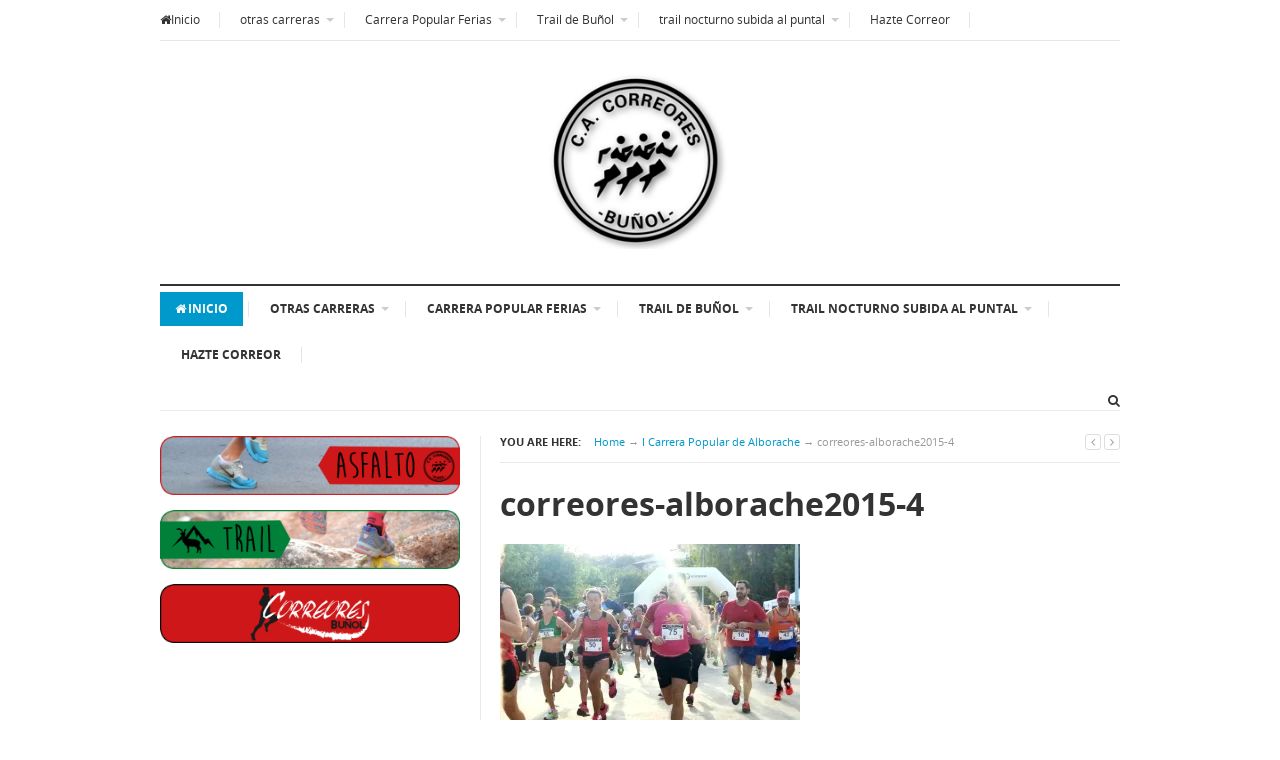

--- FILE ---
content_type: text/html; charset=UTF-8
request_url: https://correores.com/i-carrera-popular-de-alborache/correores-alborache2015-4/
body_size: 14820
content:
<!DOCTYPE html>
<html class="no-js" lang="es">
<head>
<meta charset="UTF-8">
<meta name="viewport" content="width=device-width, initial-scale=1">
<link rel="profile" href="http://gmpg.org/xfn/11">
<link rel="pingback" href="https://correores.com/xmlrpc.php">

<meta name='robots' content='index, follow, max-image-preview:large, max-snippet:-1, max-video-preview:-1' />

	<!-- This site is optimized with the Yoast SEO plugin v26.7 - https://yoast.com/wordpress/plugins/seo/ -->
	<title>correores-alborache2015-4 - C.A. Correores de Buñol</title>
	<link rel="canonical" href="https://correores.com/i-carrera-popular-de-alborache/correores-alborache2015-4/" />
	<meta property="og:locale" content="es_ES" />
	<meta property="og:type" content="article" />
	<meta property="og:title" content="correores-alborache2015-4 - C.A. Correores de Buñol" />
	<meta property="og:url" content="https://correores.com/i-carrera-popular-de-alborache/correores-alborache2015-4/" />
	<meta property="og:site_name" content="C.A. Correores de Buñol" />
	<meta property="og:image" content="https://correores.com/i-carrera-popular-de-alborache/correores-alborache2015-4" />
	<meta property="og:image:width" content="800" />
	<meta property="og:image:height" content="650" />
	<meta property="og:image:type" content="image/jpeg" />
	<meta name="twitter:card" content="summary_large_image" />
	<script type="application/ld+json" class="yoast-schema-graph">{"@context":"https://schema.org","@graph":[{"@type":"WebPage","@id":"https://correores.com/i-carrera-popular-de-alborache/correores-alborache2015-4/","url":"https://correores.com/i-carrera-popular-de-alborache/correores-alborache2015-4/","name":"correores-alborache2015-4 - C.A. Correores de Buñol","isPartOf":{"@id":"http://correores.com/#website"},"primaryImageOfPage":{"@id":"https://correores.com/i-carrera-popular-de-alborache/correores-alborache2015-4/#primaryimage"},"image":{"@id":"https://correores.com/i-carrera-popular-de-alborache/correores-alborache2015-4/#primaryimage"},"thumbnailUrl":"https://i0.wp.com/correores.com/wp-content/uploads/2015/07/correores-alborache2015-4.jpg?fit=800%2C650&ssl=1","datePublished":"2015-07-22T08:01:18+00:00","breadcrumb":{"@id":"https://correores.com/i-carrera-popular-de-alborache/correores-alborache2015-4/#breadcrumb"},"inLanguage":"es","potentialAction":[{"@type":"ReadAction","target":["https://correores.com/i-carrera-popular-de-alborache/correores-alborache2015-4/"]}]},{"@type":"ImageObject","inLanguage":"es","@id":"https://correores.com/i-carrera-popular-de-alborache/correores-alborache2015-4/#primaryimage","url":"https://i0.wp.com/correores.com/wp-content/uploads/2015/07/correores-alborache2015-4.jpg?fit=800%2C650&ssl=1","contentUrl":"https://i0.wp.com/correores.com/wp-content/uploads/2015/07/correores-alborache2015-4.jpg?fit=800%2C650&ssl=1"},{"@type":"BreadcrumbList","@id":"https://correores.com/i-carrera-popular-de-alborache/correores-alborache2015-4/#breadcrumb","itemListElement":[{"@type":"ListItem","position":1,"name":"Portada","item":"https://correores.com/"},{"@type":"ListItem","position":2,"name":"I Carrera Popular de Alborache","item":"http://correores.com/i-carrera-popular-de-alborache/"},{"@type":"ListItem","position":3,"name":"correores-alborache2015-4"}]},{"@type":"WebSite","@id":"http://correores.com/#website","url":"http://correores.com/","name":"C.A. Correores de Buñol","description":"Club de running de Buñol (Valencia)","publisher":{"@id":"http://correores.com/#organization"},"potentialAction":[{"@type":"SearchAction","target":{"@type":"EntryPoint","urlTemplate":"http://correores.com/?s={search_term_string}"},"query-input":{"@type":"PropertyValueSpecification","valueRequired":true,"valueName":"search_term_string"}}],"inLanguage":"es"},{"@type":"Organization","@id":"http://correores.com/#organization","name":"C.A. Correores de Buñol","url":"http://correores.com/","logo":{"@type":"ImageObject","inLanguage":"es","@id":"http://correores.com/#/schema/logo/image/","url":"https://i0.wp.com/correores.com/wp-content/uploads/2015/07/cropped-logo.png?fit=290%2C290&ssl=1","contentUrl":"https://i0.wp.com/correores.com/wp-content/uploads/2015/07/cropped-logo.png?fit=290%2C290&ssl=1","width":290,"height":290,"caption":"C.A. Correores de Buñol"},"image":{"@id":"http://correores.com/#/schema/logo/image/"}}]}</script>
	<!-- / Yoast SEO plugin. -->


<link rel='dns-prefetch' href='//stats.wp.com' />
<link rel='dns-prefetch' href='//v0.wordpress.com' />
<link rel='preconnect' href='//i0.wp.com' />
<link rel='preconnect' href='//c0.wp.com' />
<link rel="alternate" type="application/rss+xml" title="C.A. Correores de Buñol &raquo; Feed" href="https://correores.com/feed/" />
<link rel="alternate" type="application/rss+xml" title="C.A. Correores de Buñol &raquo; Feed de los comentarios" href="https://correores.com/comments/feed/" />
<link rel="alternate" type="application/rss+xml" title="C.A. Correores de Buñol &raquo; Comentario correores-alborache2015-4 del feed" href="https://correores.com/i-carrera-popular-de-alborache/correores-alborache2015-4/feed/" />
<link rel="alternate" title="oEmbed (JSON)" type="application/json+oembed" href="https://correores.com/wp-json/oembed/1.0/embed?url=https%3A%2F%2Fcorreores.com%2Fi-carrera-popular-de-alborache%2Fcorreores-alborache2015-4%2F" />
<link rel="alternate" title="oEmbed (XML)" type="text/xml+oembed" href="https://correores.com/wp-json/oembed/1.0/embed?url=https%3A%2F%2Fcorreores.com%2Fi-carrera-popular-de-alborache%2Fcorreores-alborache2015-4%2F&#038;format=xml" />
<link href="https://correores.com/wp-content/uploads/2016/04/favicon.jpg" rel="icon">
<link rel="apple-touch-icon-precomposed" href="https://correores.com/wp-content/uploads/2016/04/mobile-icon.jpg">
<style id='wp-img-auto-sizes-contain-inline-css' type='text/css'>
img:is([sizes=auto i],[sizes^="auto," i]){contain-intrinsic-size:3000px 1500px}
/*# sourceURL=wp-img-auto-sizes-contain-inline-css */
</style>
<style id='wp-emoji-styles-inline-css' type='text/css'>

	img.wp-smiley, img.emoji {
		display: inline !important;
		border: none !important;
		box-shadow: none !important;
		height: 1em !important;
		width: 1em !important;
		margin: 0 0.07em !important;
		vertical-align: -0.1em !important;
		background: none !important;
		padding: 0 !important;
	}
/*# sourceURL=wp-emoji-styles-inline-css */
</style>
<style id='wp-block-library-inline-css' type='text/css'>
:root{--wp-block-synced-color:#7a00df;--wp-block-synced-color--rgb:122,0,223;--wp-bound-block-color:var(--wp-block-synced-color);--wp-editor-canvas-background:#ddd;--wp-admin-theme-color:#007cba;--wp-admin-theme-color--rgb:0,124,186;--wp-admin-theme-color-darker-10:#006ba1;--wp-admin-theme-color-darker-10--rgb:0,107,160.5;--wp-admin-theme-color-darker-20:#005a87;--wp-admin-theme-color-darker-20--rgb:0,90,135;--wp-admin-border-width-focus:2px}@media (min-resolution:192dpi){:root{--wp-admin-border-width-focus:1.5px}}.wp-element-button{cursor:pointer}:root .has-very-light-gray-background-color{background-color:#eee}:root .has-very-dark-gray-background-color{background-color:#313131}:root .has-very-light-gray-color{color:#eee}:root .has-very-dark-gray-color{color:#313131}:root .has-vivid-green-cyan-to-vivid-cyan-blue-gradient-background{background:linear-gradient(135deg,#00d084,#0693e3)}:root .has-purple-crush-gradient-background{background:linear-gradient(135deg,#34e2e4,#4721fb 50%,#ab1dfe)}:root .has-hazy-dawn-gradient-background{background:linear-gradient(135deg,#faaca8,#dad0ec)}:root .has-subdued-olive-gradient-background{background:linear-gradient(135deg,#fafae1,#67a671)}:root .has-atomic-cream-gradient-background{background:linear-gradient(135deg,#fdd79a,#004a59)}:root .has-nightshade-gradient-background{background:linear-gradient(135deg,#330968,#31cdcf)}:root .has-midnight-gradient-background{background:linear-gradient(135deg,#020381,#2874fc)}:root{--wp--preset--font-size--normal:16px;--wp--preset--font-size--huge:42px}.has-regular-font-size{font-size:1em}.has-larger-font-size{font-size:2.625em}.has-normal-font-size{font-size:var(--wp--preset--font-size--normal)}.has-huge-font-size{font-size:var(--wp--preset--font-size--huge)}.has-text-align-center{text-align:center}.has-text-align-left{text-align:left}.has-text-align-right{text-align:right}.has-fit-text{white-space:nowrap!important}#end-resizable-editor-section{display:none}.aligncenter{clear:both}.items-justified-left{justify-content:flex-start}.items-justified-center{justify-content:center}.items-justified-right{justify-content:flex-end}.items-justified-space-between{justify-content:space-between}.screen-reader-text{border:0;clip-path:inset(50%);height:1px;margin:-1px;overflow:hidden;padding:0;position:absolute;width:1px;word-wrap:normal!important}.screen-reader-text:focus{background-color:#ddd;clip-path:none;color:#444;display:block;font-size:1em;height:auto;left:5px;line-height:normal;padding:15px 23px 14px;text-decoration:none;top:5px;width:auto;z-index:100000}html :where(.has-border-color){border-style:solid}html :where([style*=border-top-color]){border-top-style:solid}html :where([style*=border-right-color]){border-right-style:solid}html :where([style*=border-bottom-color]){border-bottom-style:solid}html :where([style*=border-left-color]){border-left-style:solid}html :where([style*=border-width]){border-style:solid}html :where([style*=border-top-width]){border-top-style:solid}html :where([style*=border-right-width]){border-right-style:solid}html :where([style*=border-bottom-width]){border-bottom-style:solid}html :where([style*=border-left-width]){border-left-style:solid}html :where(img[class*=wp-image-]){height:auto;max-width:100%}:where(figure){margin:0 0 1em}html :where(.is-position-sticky){--wp-admin--admin-bar--position-offset:var(--wp-admin--admin-bar--height,0px)}@media screen and (max-width:600px){html :where(.is-position-sticky){--wp-admin--admin-bar--position-offset:0px}}

/*# sourceURL=wp-block-library-inline-css */
</style><style id='global-styles-inline-css' type='text/css'>
:root{--wp--preset--aspect-ratio--square: 1;--wp--preset--aspect-ratio--4-3: 4/3;--wp--preset--aspect-ratio--3-4: 3/4;--wp--preset--aspect-ratio--3-2: 3/2;--wp--preset--aspect-ratio--2-3: 2/3;--wp--preset--aspect-ratio--16-9: 16/9;--wp--preset--aspect-ratio--9-16: 9/16;--wp--preset--color--black: #000000;--wp--preset--color--cyan-bluish-gray: #abb8c3;--wp--preset--color--white: #ffffff;--wp--preset--color--pale-pink: #f78da7;--wp--preset--color--vivid-red: #cf2e2e;--wp--preset--color--luminous-vivid-orange: #ff6900;--wp--preset--color--luminous-vivid-amber: #fcb900;--wp--preset--color--light-green-cyan: #7bdcb5;--wp--preset--color--vivid-green-cyan: #00d084;--wp--preset--color--pale-cyan-blue: #8ed1fc;--wp--preset--color--vivid-cyan-blue: #0693e3;--wp--preset--color--vivid-purple: #9b51e0;--wp--preset--gradient--vivid-cyan-blue-to-vivid-purple: linear-gradient(135deg,rgb(6,147,227) 0%,rgb(155,81,224) 100%);--wp--preset--gradient--light-green-cyan-to-vivid-green-cyan: linear-gradient(135deg,rgb(122,220,180) 0%,rgb(0,208,130) 100%);--wp--preset--gradient--luminous-vivid-amber-to-luminous-vivid-orange: linear-gradient(135deg,rgb(252,185,0) 0%,rgb(255,105,0) 100%);--wp--preset--gradient--luminous-vivid-orange-to-vivid-red: linear-gradient(135deg,rgb(255,105,0) 0%,rgb(207,46,46) 100%);--wp--preset--gradient--very-light-gray-to-cyan-bluish-gray: linear-gradient(135deg,rgb(238,238,238) 0%,rgb(169,184,195) 100%);--wp--preset--gradient--cool-to-warm-spectrum: linear-gradient(135deg,rgb(74,234,220) 0%,rgb(151,120,209) 20%,rgb(207,42,186) 40%,rgb(238,44,130) 60%,rgb(251,105,98) 80%,rgb(254,248,76) 100%);--wp--preset--gradient--blush-light-purple: linear-gradient(135deg,rgb(255,206,236) 0%,rgb(152,150,240) 100%);--wp--preset--gradient--blush-bordeaux: linear-gradient(135deg,rgb(254,205,165) 0%,rgb(254,45,45) 50%,rgb(107,0,62) 100%);--wp--preset--gradient--luminous-dusk: linear-gradient(135deg,rgb(255,203,112) 0%,rgb(199,81,192) 50%,rgb(65,88,208) 100%);--wp--preset--gradient--pale-ocean: linear-gradient(135deg,rgb(255,245,203) 0%,rgb(182,227,212) 50%,rgb(51,167,181) 100%);--wp--preset--gradient--electric-grass: linear-gradient(135deg,rgb(202,248,128) 0%,rgb(113,206,126) 100%);--wp--preset--gradient--midnight: linear-gradient(135deg,rgb(2,3,129) 0%,rgb(40,116,252) 100%);--wp--preset--font-size--small: 13px;--wp--preset--font-size--medium: 20px;--wp--preset--font-size--large: 36px;--wp--preset--font-size--x-large: 42px;--wp--preset--spacing--20: 0.44rem;--wp--preset--spacing--30: 0.67rem;--wp--preset--spacing--40: 1rem;--wp--preset--spacing--50: 1.5rem;--wp--preset--spacing--60: 2.25rem;--wp--preset--spacing--70: 3.38rem;--wp--preset--spacing--80: 5.06rem;--wp--preset--shadow--natural: 6px 6px 9px rgba(0, 0, 0, 0.2);--wp--preset--shadow--deep: 12px 12px 50px rgba(0, 0, 0, 0.4);--wp--preset--shadow--sharp: 6px 6px 0px rgba(0, 0, 0, 0.2);--wp--preset--shadow--outlined: 6px 6px 0px -3px rgb(255, 255, 255), 6px 6px rgb(0, 0, 0);--wp--preset--shadow--crisp: 6px 6px 0px rgb(0, 0, 0);}:where(.is-layout-flex){gap: 0.5em;}:where(.is-layout-grid){gap: 0.5em;}body .is-layout-flex{display: flex;}.is-layout-flex{flex-wrap: wrap;align-items: center;}.is-layout-flex > :is(*, div){margin: 0;}body .is-layout-grid{display: grid;}.is-layout-grid > :is(*, div){margin: 0;}:where(.wp-block-columns.is-layout-flex){gap: 2em;}:where(.wp-block-columns.is-layout-grid){gap: 2em;}:where(.wp-block-post-template.is-layout-flex){gap: 1.25em;}:where(.wp-block-post-template.is-layout-grid){gap: 1.25em;}.has-black-color{color: var(--wp--preset--color--black) !important;}.has-cyan-bluish-gray-color{color: var(--wp--preset--color--cyan-bluish-gray) !important;}.has-white-color{color: var(--wp--preset--color--white) !important;}.has-pale-pink-color{color: var(--wp--preset--color--pale-pink) !important;}.has-vivid-red-color{color: var(--wp--preset--color--vivid-red) !important;}.has-luminous-vivid-orange-color{color: var(--wp--preset--color--luminous-vivid-orange) !important;}.has-luminous-vivid-amber-color{color: var(--wp--preset--color--luminous-vivid-amber) !important;}.has-light-green-cyan-color{color: var(--wp--preset--color--light-green-cyan) !important;}.has-vivid-green-cyan-color{color: var(--wp--preset--color--vivid-green-cyan) !important;}.has-pale-cyan-blue-color{color: var(--wp--preset--color--pale-cyan-blue) !important;}.has-vivid-cyan-blue-color{color: var(--wp--preset--color--vivid-cyan-blue) !important;}.has-vivid-purple-color{color: var(--wp--preset--color--vivid-purple) !important;}.has-black-background-color{background-color: var(--wp--preset--color--black) !important;}.has-cyan-bluish-gray-background-color{background-color: var(--wp--preset--color--cyan-bluish-gray) !important;}.has-white-background-color{background-color: var(--wp--preset--color--white) !important;}.has-pale-pink-background-color{background-color: var(--wp--preset--color--pale-pink) !important;}.has-vivid-red-background-color{background-color: var(--wp--preset--color--vivid-red) !important;}.has-luminous-vivid-orange-background-color{background-color: var(--wp--preset--color--luminous-vivid-orange) !important;}.has-luminous-vivid-amber-background-color{background-color: var(--wp--preset--color--luminous-vivid-amber) !important;}.has-light-green-cyan-background-color{background-color: var(--wp--preset--color--light-green-cyan) !important;}.has-vivid-green-cyan-background-color{background-color: var(--wp--preset--color--vivid-green-cyan) !important;}.has-pale-cyan-blue-background-color{background-color: var(--wp--preset--color--pale-cyan-blue) !important;}.has-vivid-cyan-blue-background-color{background-color: var(--wp--preset--color--vivid-cyan-blue) !important;}.has-vivid-purple-background-color{background-color: var(--wp--preset--color--vivid-purple) !important;}.has-black-border-color{border-color: var(--wp--preset--color--black) !important;}.has-cyan-bluish-gray-border-color{border-color: var(--wp--preset--color--cyan-bluish-gray) !important;}.has-white-border-color{border-color: var(--wp--preset--color--white) !important;}.has-pale-pink-border-color{border-color: var(--wp--preset--color--pale-pink) !important;}.has-vivid-red-border-color{border-color: var(--wp--preset--color--vivid-red) !important;}.has-luminous-vivid-orange-border-color{border-color: var(--wp--preset--color--luminous-vivid-orange) !important;}.has-luminous-vivid-amber-border-color{border-color: var(--wp--preset--color--luminous-vivid-amber) !important;}.has-light-green-cyan-border-color{border-color: var(--wp--preset--color--light-green-cyan) !important;}.has-vivid-green-cyan-border-color{border-color: var(--wp--preset--color--vivid-green-cyan) !important;}.has-pale-cyan-blue-border-color{border-color: var(--wp--preset--color--pale-cyan-blue) !important;}.has-vivid-cyan-blue-border-color{border-color: var(--wp--preset--color--vivid-cyan-blue) !important;}.has-vivid-purple-border-color{border-color: var(--wp--preset--color--vivid-purple) !important;}.has-vivid-cyan-blue-to-vivid-purple-gradient-background{background: var(--wp--preset--gradient--vivid-cyan-blue-to-vivid-purple) !important;}.has-light-green-cyan-to-vivid-green-cyan-gradient-background{background: var(--wp--preset--gradient--light-green-cyan-to-vivid-green-cyan) !important;}.has-luminous-vivid-amber-to-luminous-vivid-orange-gradient-background{background: var(--wp--preset--gradient--luminous-vivid-amber-to-luminous-vivid-orange) !important;}.has-luminous-vivid-orange-to-vivid-red-gradient-background{background: var(--wp--preset--gradient--luminous-vivid-orange-to-vivid-red) !important;}.has-very-light-gray-to-cyan-bluish-gray-gradient-background{background: var(--wp--preset--gradient--very-light-gray-to-cyan-bluish-gray) !important;}.has-cool-to-warm-spectrum-gradient-background{background: var(--wp--preset--gradient--cool-to-warm-spectrum) !important;}.has-blush-light-purple-gradient-background{background: var(--wp--preset--gradient--blush-light-purple) !important;}.has-blush-bordeaux-gradient-background{background: var(--wp--preset--gradient--blush-bordeaux) !important;}.has-luminous-dusk-gradient-background{background: var(--wp--preset--gradient--luminous-dusk) !important;}.has-pale-ocean-gradient-background{background: var(--wp--preset--gradient--pale-ocean) !important;}.has-electric-grass-gradient-background{background: var(--wp--preset--gradient--electric-grass) !important;}.has-midnight-gradient-background{background: var(--wp--preset--gradient--midnight) !important;}.has-small-font-size{font-size: var(--wp--preset--font-size--small) !important;}.has-medium-font-size{font-size: var(--wp--preset--font-size--medium) !important;}.has-large-font-size{font-size: var(--wp--preset--font-size--large) !important;}.has-x-large-font-size{font-size: var(--wp--preset--font-size--x-large) !important;}
/*# sourceURL=global-styles-inline-css */
</style>

<style id='classic-theme-styles-inline-css' type='text/css'>
/*! This file is auto-generated */
.wp-block-button__link{color:#fff;background-color:#32373c;border-radius:9999px;box-shadow:none;text-decoration:none;padding:calc(.667em + 2px) calc(1.333em + 2px);font-size:1.125em}.wp-block-file__button{background:#32373c;color:#fff;text-decoration:none}
/*# sourceURL=/wp-includes/css/classic-themes.min.css */
</style>
<link rel='stylesheet' id='junkie-shortcodes-css' href='https://correores.com/wp-content/plugins/theme-junkie-shortcodes/assets/css/junkie-shortcodes.css?ver=6.9' type='text/css' media='all' />
<link rel='stylesheet' id='supernews-style-css' href='https://correores.com/wp-content/themes/supernews/style.min.css?ver=6.9' type='text/css' media='all' />
<link rel='stylesheet' id='supernews-responsive-css' href='https://correores.com/wp-content/themes/supernews/assets/css/responsive.css?ver=6.9' type='text/css' media='all' />
<link rel='stylesheet' id='supernews-colors-css' href='https://correores.com/wp-content/themes/supernews/assets/css/colors/default.css?ver=6.9' type='text/css' media='all' />
<script type="text/javascript" src="https://c0.wp.com/c/6.9/wp-includes/js/jquery/jquery.min.js" id="jquery-core-js"></script>
<script type="text/javascript" src="https://c0.wp.com/c/6.9/wp-includes/js/jquery/jquery-migrate.min.js" id="jquery-migrate-js"></script>
<link rel="https://api.w.org/" href="https://correores.com/wp-json/" /><link rel="alternate" title="JSON" type="application/json" href="https://correores.com/wp-json/wp/v2/media/321" /><link rel="EditURI" type="application/rsd+xml" title="RSD" href="https://correores.com/xmlrpc.php?rsd" />
<meta name="generator" content="WordPress 6.9" />
<link rel='shortlink' href='https://wp.me/a6rgUP-5b' />
	<style>img#wpstats{display:none}</style>
		
        <script type="text/javascript">
            var jQueryMigrateHelperHasSentDowngrade = false;

			window.onerror = function( msg, url, line, col, error ) {
				// Break out early, do not processing if a downgrade reqeust was already sent.
				if ( jQueryMigrateHelperHasSentDowngrade ) {
					return true;
                }

				var xhr = new XMLHttpRequest();
				var nonce = '6f0b11d65a';
				var jQueryFunctions = [
					'andSelf',
					'browser',
					'live',
					'boxModel',
					'support.boxModel',
					'size',
					'swap',
					'clean',
					'sub',
                ];
				var match_pattern = /\)\.(.+?) is not a function/;
                var erroredFunction = msg.match( match_pattern );

                // If there was no matching functions, do not try to downgrade.
                if ( null === erroredFunction || typeof erroredFunction !== 'object' || typeof erroredFunction[1] === "undefined" || -1 === jQueryFunctions.indexOf( erroredFunction[1] ) ) {
                    return true;
                }

                // Set that we've now attempted a downgrade request.
                jQueryMigrateHelperHasSentDowngrade = true;

				xhr.open( 'POST', 'https://correores.com/wp-admin/admin-ajax.php' );
				xhr.setRequestHeader( 'Content-Type', 'application/x-www-form-urlencoded' );
				xhr.onload = function () {
					var response,
                        reload = false;

					if ( 200 === xhr.status ) {
                        try {
                        	response = JSON.parse( xhr.response );

                        	reload = response.data.reload;
                        } catch ( e ) {
                        	reload = false;
                        }
                    }

					// Automatically reload the page if a deprecation caused an automatic downgrade, ensure visitors get the best possible experience.
					if ( reload ) {
						location.reload();
                    }
				};

				xhr.send( encodeURI( 'action=jquery-migrate-downgrade-version&_wpnonce=' + nonce ) );

				// Suppress error alerts in older browsers
				return true;
			}
        </script>

		<!--[if lte IE 9]>
<script src="https://correores.com/wp-content/themes/supernews/assets/js/html5shiv.js"></script>
<![endif]-->
<link rel="icon" href="https://i0.wp.com/correores.com/wp-content/uploads/2015/07/cropped-logo-correores-e1439938326483.jpg?fit=32%2C32&#038;ssl=1" sizes="32x32" />
<link rel="icon" href="https://i0.wp.com/correores.com/wp-content/uploads/2015/07/cropped-logo-correores-e1439938326483.jpg?fit=192%2C192&#038;ssl=1" sizes="192x192" />
<link rel="apple-touch-icon" href="https://i0.wp.com/correores.com/wp-content/uploads/2015/07/cropped-logo-correores-e1439938326483.jpg?fit=180%2C180&#038;ssl=1" />
<meta name="msapplication-TileImage" content="https://i0.wp.com/correores.com/wp-content/uploads/2015/07/cropped-logo-correores-e1439938326483.jpg?fit=270%2C270&#038;ssl=1" />
</head>

<body class="attachment wp-singular attachment-template-default single single-attachment postid-321 attachmentid-321 attachment-jpeg wp-custom-logo wp-theme-supernews layout-narrow layout-narrow-2" itemscope="itemscope" itemtype="http://schema.org/WebPage">

<div id="page" class="hfeed site">

	<header id="masthead" class="site-header container clearfix" role="banner" itemscope="itemscope" itemtype="http://schema.org/WPHeader">
		
		
	<div id="primary-bar" class="clearfix">
				
		<a id="primary-mobile-menu" href="#"><i class="fa fa-bars"></i> Primary Menu</a>

		<nav id="primary-nav" role="navigation" itemscope="itemscope" itemtype="http://schema.org/SiteNavigationElement">

			<ul id="primary-menu" class="sf-menu"><li  id="menu-item-112" class="menu-item menu-item-type-custom menu-item-object-custom menu-item-home menu-item-112 home_item current_item"><a href="https://correores.com/"><i class="fa fa-home"></i>Inicio</a></li>
<li  id="menu-item-8935" class="menu-item menu-item-type-post_type menu-item-object-page menu-item-has-children menu-item-8935"><a href="https://correores.com/otras-carreras/">otras carreras</a>
<ul class="sub-menu">
	<li  id="menu-item-9088" class="menu-item menu-item-type-post_type menu-item-object-page menu-item-9088"><a href="https://correores.com/ii-quedada-nocturna-montana-de-bunol/">II Quedada Nocturna Montaña de Buñol</a></li>
	<li  id="menu-item-336" class="menu-item menu-item-type-post_type menu-item-object-page menu-item-has-children menu-item-336"><a href="https://correores.com/5k-solidaria/">5K Solidaria 2015-2017</a>
	<ol>
		<li  id="menu-item-4830" class="menu-item menu-item-type-post_type menu-item-object-page menu-item-4830"><a href="https://correores.com/5k-solidaria/iv-5k-solidaria-2017/">IV 5K Solidaria 2017</a></li>
		<li  id="menu-item-3655" class="menu-item menu-item-type-post_type menu-item-object-page menu-item-3655"><a href="https://correores.com/5k-solidaria/iii-5k-solidaria/">III 5K Solidaria 2016</a></li>
		<li  id="menu-item-113" class="menu-item menu-item-type-post_type menu-item-object-page menu-item-113"><a href="https://correores.com/5k-solidaria/solidaria/">II 5K Solidaria 2015</a></li>
		<li  id="menu-item-4044" class="menu-item menu-item-type-post_type menu-item-object-page menu-item-4044"><a href="https://correores.com/5k-solidaria/iii-5k-solidaria/video-galerias-fotograficas/">Vídeo y galerías fotográficas</a></li>

	</ol>
</li>
	<li  id="menu-item-3635" class="menu-item menu-item-type-post_type menu-item-object-page menu-item-has-children menu-item-3635"><a href="https://correores.com/carrera-popular-raquel-lavilla-villar/">Carrera Raquel Lavilla Villar</a>
	<ol>
		<li  id="menu-item-6604" class="menu-item menu-item-type-post_type menu-item-object-page menu-item-6604"><a href="https://correores.com/iv-carrera-raquel-lavilla-villar-vi-solidaria-2019/">IV Carrera Raquel Lavilla Villar VI Solidaria 2019</a></li>
		<li  id="menu-item-6080" class="menu-item menu-item-type-post_type menu-item-object-page menu-item-6080"><a href="https://correores.com/iii-carrera-raquel-lavilla-villar-v-solidaria-2018/">III Carrera Raquel Lavilla Villar V Solidaria 2018</a></li>
		<li  id="menu-item-5223" class="menu-item menu-item-type-post_type menu-item-object-page menu-item-5223"><a href="https://correores.com/ii-carrera-raquel-lavilla-villar/">II Carrera Raquel Lavilla Villar 2017</a></li>
		<li  id="menu-item-4429" class="menu-item menu-item-type-post_type menu-item-object-page menu-item-4429"><a href="https://correores.com/carrera-popular-raquel-lavilla-villar/i-carrera-raquel-lavilla-villar-2016/">I Carrera Raquel Lavilla Villar 2016</a></li>

	</ol>
</li>

</ul>
</li>
<li  id="menu-item-3636" class="menu-item menu-item-type-post_type menu-item-object-page menu-item-has-children menu-item-3636"><a href="https://correores.com/10k-tomatina/">Carrera Popular Ferias</a>
<ul class="sub-menu">
	<li  id="menu-item-9041" class="menu-item menu-item-type-post_type menu-item-object-page menu-item-has-children menu-item-9041"><a href="https://correores.com/xxviii-8k-carrera-popular-2025/">XXVIII 8K Carrera Popular 2025</a>
	<ol>
		<li  id="menu-item-9115" class="menu-item menu-item-type-post_type menu-item-object-page menu-item-9115"><a href="https://correores.com/clasificaciones-y-galerias-fotograficas-xxviii-carrera-popular/">Galerías fotográficas XXVIII Carrera Popular</a></li>
		<li  id="menu-item-8161" class="menu-item menu-item-type-post_type menu-item-object-page menu-item-8161"><a href="https://correores.com/track-xxvi-10k-carrera-tomatina/">Track 8K Carrera Popular</a></li>

	</ol>
</li>
	<li  id="menu-item-8531" class="menu-item menu-item-type-post_type menu-item-object-page menu-item-has-children menu-item-8531"><a href="https://correores.com/xxvii-8k-carrera-popular-2024/">XXVII 8K Carrera Popular 2024</a>
	<ol>
		<li  id="menu-item-8592" class="menu-item menu-item-type-post_type menu-item-object-page menu-item-8592"><a href="https://correores.com/galerias-fotograficas-xxvii-carrera-tomatina/">Galerías fotográficas XXVII Carrera Tomatina</a></li>

	</ol>
</li>
	<li  id="menu-item-8151" class="menu-item menu-item-type-post_type menu-item-object-page menu-item-has-children menu-item-8151"><a href="https://correores.com/xxvi-10k-carrera-tomatina-2023/">XXVI 10K Carrera Tomatina 2023</a>
	<ol>
		<li  id="menu-item-8193" class="menu-item menu-item-type-post_type menu-item-object-page menu-item-8193"><a href="https://correores.com/galerias-fotograficas-xxvi-carrera-tomatina/">Galerías fotográficas XXVI Carrera Tomatina</a></li>

	</ol>
</li>
	<li  id="menu-item-7728" class="menu-item menu-item-type-post_type menu-item-object-page menu-item-7728"><a href="https://correores.com/xxv-10k-carrera-tomatina-2022/">XXV 10K Carrera Tomatina 2022</a></li>
	<li  id="menu-item-6704" class="menu-item menu-item-type-post_type menu-item-object-page menu-item-has-children menu-item-6704"><a href="https://correores.com/xxiv-10k-carrera-tomatina-2019/">XXIV 10K Carrera Tomatina 2019</a>
	<ol>
		<li  id="menu-item-6705" class="menu-item menu-item-type-post_type menu-item-object-page menu-item-6705"><a href="https://correores.com/clasificacion-y-galerias-10k-2019/">Clasificacion y galerías fotográficas XXIV 10K Carrera Tomatina</a></li>

	</ol>
</li>
	<li  id="menu-item-5786" class="menu-item menu-item-type-post_type menu-item-object-page menu-item-has-children menu-item-5786"><a href="https://correores.com/xxiii-10k-carrera-tomatina-2018/">XXIII Carrera Tomatina 2018</a>
	<ol>
		<li  id="menu-item-5787" class="menu-item menu-item-type-post_type menu-item-object-page menu-item-5787"><a href="https://correores.com/clasificacion-y-galerias-fotograficas-xxiii-10k-carrera-tomatina/">Clasificacion y galerías fotográficas XXIII Carrera Tomatina</a></li>

	</ol>
</li>
	<li  id="menu-item-4854" class="menu-item menu-item-type-post_type menu-item-object-page menu-item-has-children menu-item-4854"><a href="https://correores.com/10k-tomatina/xxii-carrera-tomatina-2017/">XXII Carrera Tomatina 2017</a>
	<ol>
		<li  id="menu-item-5297" class="menu-item menu-item-type-post_type menu-item-object-page menu-item-5297"><a href="https://correores.com/clasificacion-xxii-carrera-tomatina/">Clasificación XXII Carrera Tomatina</a></li>
		<li  id="menu-item-5296" class="menu-item menu-item-type-post_type menu-item-object-page menu-item-5296"><a href="https://correores.com/galerias-fotograficas-xxii-carrera-tomatina/">Galerías fotográficas XXII Carrera Tomatina</a></li>

	</ol>
</li>
	<li  id="menu-item-3634" class="menu-item menu-item-type-post_type menu-item-object-page menu-item-has-children menu-item-3634"><a href="https://correores.com/10k-tomatina/xxi-carrera-tomatina-2016/">XXI Carrera Tomatina 2016</a>
	<ol>
		<li  id="menu-item-4506" class="menu-item menu-item-type-post_type menu-item-object-page menu-item-4506"><a href="https://correores.com/10k-tomatina/xxi-carrera-tomatina-2016/clasificacion-xxi-carrera-tomatina/">Clasificación XXI Carrera Tomatina</a></li>
		<li  id="menu-item-4500" class="menu-item menu-item-type-post_type menu-item-object-page menu-item-4500"><a href="https://correores.com/10k-tomatina/xxi-carrera-tomatina-2016/galerias-fotograficas/">Galerías fotográficas y vídeos XXI Carrera Tomatina</a></li>

	</ol>
</li>
	<li  id="menu-item-114" class="menu-item menu-item-type-post_type menu-item-object-page menu-item-114"><a href="https://correores.com/10k-tomatina/popular/">XX Carrera Tomatina 2015</a></li>

</ul>
</li>
<li  id="menu-item-3637" class="menu-item menu-item-type-post_type menu-item-object-page menu-item-has-children menu-item-3637"><a href="https://correores.com/trail-de-bunol/">Trail de Buñol</a>
<ul class="sub-menu">
	<li  id="menu-item-8787" class="menu-item menu-item-type-post_type menu-item-object-page menu-item-has-children menu-item-8787"><a href="https://correores.com/x-trail-de-bunol/">X Trail de Buñol</a>
	<ol>
		<li  id="menu-item-9235" class="menu-item menu-item-type-post_type menu-item-object-page menu-item-9235"><a href="https://correores.com/clasificaciones-y-galerias-fotograficas-x-trail/">Clasificaciones y galerías fotográficas X Trail</a></li>
		<li  id="menu-item-8098" class="menu-item menu-item-type-post_type menu-item-object-page menu-item-8098"><a href="https://correores.com/track-viii-trail-205k/">Track X Trail 21K</a></li>
		<li  id="menu-item-8097" class="menu-item menu-item-type-post_type menu-item-object-page menu-item-8097"><a href="https://correores.com/track-viii-trail-sprint-115k/">Track X Trail Sprint 12K</a></li>
		<li  id="menu-item-8096" class="menu-item menu-item-type-post_type menu-item-object-page menu-item-8096"><a href="https://correores.com/track-viii-trail-caminata/">Track X Trail Caminata</a></li>

	</ol>
</li>
	<li  id="menu-item-8640" class="menu-item menu-item-type-post_type menu-item-object-page menu-item-has-children menu-item-8640"><a href="https://correores.com/ix-trail-de-bunol/">IX Trail de Buñol</a>
	<ol>
		<li  id="menu-item-8681" class="menu-item menu-item-type-post_type menu-item-object-page menu-item-8681"><a href="https://correores.com/clasificaciones-y-galerias-fotograficas-ix-trail/">Clasificaciones y galerías fotográficas IX Trail</a></li>

	</ol>
</li>
	<li  id="menu-item-8072" class="menu-item menu-item-type-post_type menu-item-object-page menu-item-has-children menu-item-8072"><a href="https://correores.com/viii-trail-de-bunol/">VIII Trail de Buñol</a>
	<ol>
		<li  id="menu-item-8272" class="menu-item menu-item-type-post_type menu-item-object-page menu-item-8272"><a href="https://correores.com/clasificaciones-y-galerias-fotograficas-viii-trail/">Clasificaciones y galerías fotográficas VIII Trail</a></li>

	</ol>
</li>
	<li  id="menu-item-7727" class="menu-item menu-item-type-post_type menu-item-object-page menu-item-has-children menu-item-7727"><a href="https://correores.com/vii-trail-de-bunol/">VII Trail de Buñol</a>
	<ol>
		<li  id="menu-item-7817" class="menu-item menu-item-type-post_type menu-item-object-page menu-item-7817"><a href="https://correores.com/clasificaciones-y-galerias-fotograficas-vii-trail/">Clasificaciones y galerías fotográficas VII Trail</a></li>

	</ol>
</li>
	<li  id="menu-item-7288" class="menu-item menu-item-type-post_type menu-item-object-page menu-item-has-children menu-item-7288"><a href="https://correores.com/vi-trail-bunol/">VI Trail de Buñol</a>
	<ol>
		<li  id="menu-item-7289" class="menu-item menu-item-type-post_type menu-item-object-page menu-item-7289"><a href="https://correores.com/track-17k-trail-bunol-2021/">Track 17K Trail Buñol 2021</a></li>
		<li  id="menu-item-7359" class="menu-item menu-item-type-post_type menu-item-object-page menu-item-7359"><a href="https://correores.com/clasificaciones-y-galerias-fotograficas-vi-trail/">Clasificaciones y galerías fotográficas VI Trail</a></li>

	</ol>
</li>
	<li  id="menu-item-6856" class="menu-item menu-item-type-post_type menu-item-object-page menu-item-has-children menu-item-6856"><a href="https://correores.com/v-trail-de-bunol/">V Trail de Buñol</a>
	<ol>
		<li  id="menu-item-6857" class="menu-item menu-item-type-post_type menu-item-object-page menu-item-6857"><a href="https://correores.com/clasificaciones-y-galerias-fotograficas-v-trail/">Clasificaciones y galerías fotográficas V Trail</a></li>

	</ol>
</li>
	<li  id="menu-item-6159" class="menu-item menu-item-type-post_type menu-item-object-page menu-item-has-children menu-item-6159"><a href="https://correores.com/iv-trail-de-bunol/">IV Trail de Buñol</a>
	<ol>
		<li  id="menu-item-6153" class="menu-item menu-item-type-post_type menu-item-object-page menu-item-6153"><a href="https://correores.com/clasificaciones-y-galerias-fotograficas-iv-trail/">Clasificaciones y galerías fotográficas IV Trail</a></li>

	</ol>
</li>
	<li  id="menu-item-4861" class="menu-item menu-item-type-post_type menu-item-object-page menu-item-has-children menu-item-4861"><a href="https://correores.com/trail-de-bunol/iii-trail-bunol/">III Trail de Buñol</a>
	<ol>
		<li  id="menu-item-5341" class="menu-item menu-item-type-post_type menu-item-object-page menu-item-5341"><a href="https://correores.com/trail-de-bunol/iii-trail-bunol/clasificaciones-galerias-fotograficas-iii-trail/">Clasificaciones y galerías fotográficas III Trail</a></li>

	</ol>
</li>
	<li  id="menu-item-3693" class="menu-item menu-item-type-post_type menu-item-object-page menu-item-has-children menu-item-3693"><a href="https://correores.com/trail-de-bunol/ii-trail-bunol/">II Trail de Buñol</a>
	<ol>
		<li  id="menu-item-4546" class="menu-item menu-item-type-post_type menu-item-object-page menu-item-4546"><a href="https://correores.com/trail-de-bunol/ii-trail-bunol/clasificaciones-galerias-fotograficas/">Clasificaciones y galerías fotográficas II Trail</a></li>

	</ol>
</li>
	<li  id="menu-item-116" class="menu-item menu-item-type-post_type menu-item-object-page menu-item-has-children menu-item-116"><a href="https://correores.com/trail-de-bunol/trail/">I Trail de Buñol</a>
	<ol>
		<li  id="menu-item-713" class="menu-item menu-item-type-post_type menu-item-object-page menu-item-713"><a href="https://correores.com/trail-de-bunol/trail/clasificaciones-y-galerias-fotograficas/">Clasificaciones y galerías fotográficas I Trail</a></li>

	</ol>
</li>

</ul>
</li>
<li  id="menu-item-8934" class="menu-item menu-item-type-post_type menu-item-object-page menu-item-has-children menu-item-8934"><a href="https://correores.com/trail-nocturno-subida-al-puntal/">trail nocturno subida al puntal</a>
<ul class="sub-menu">
	<li  id="menu-item-8952" class="menu-item menu-item-type-post_type menu-item-object-page menu-item-8952"><a href="https://correores.com/i-trail-nocturno-subida-al-puntal/">I Trail Nocturno Subida al Puntal</a></li>
	<li  id="menu-item-9024" class="menu-item menu-item-type-post_type menu-item-object-page menu-item-9024"><a href="https://correores.com/clasificaciones-y-galerias-fotograficas-i-trail-nocturno/">Clasificaciones y galerías fotográficas I Trail Nocturno</a></li>
	<li  id="menu-item-8947" class="menu-item menu-item-type-post_type menu-item-object-page menu-item-8947"><a href="https://correores.com/track/">Track</a></li>

</ul>
</li>
<li  id="menu-item-115" class="menu-item menu-item-type-post_type menu-item-object-page menu-item-115"><a href="https://correores.com/alta/">Hazte Correor</a></li>
</ul>
		</nav><!-- #primary-nav -->
		
		
	</div><!-- #primary-bar -->


		<div id="logo" itemscope itemtype="http://schema.org/Brand">
<a href="https://correores.com" itemprop="url" rel="home">
<img itemprop="logo" src="https://correores.com/wp-content/uploads/2016/04/correores-cabecera.jpg" alt="C.A. Correores de Buñol" />
</a>
</div>

		
		<div class="clearfix"></div>

		
	<div id="secondary-bar" class="clearfix">
				
		<a id="secondary-mobile-menu" href="#"><i class="fa fa-bars"></i> Secondary Menu</a>

		<nav id="secondary-nav" role="navigation">

			<ul id="secondary-menu" class="sf-menu"><li  class="menu-item menu-item-type-custom menu-item-object-custom menu-item-home menu-item-112 home_item current_item"><a href="https://correores.com/"><i class="fa fa-home"></i>Inicio</a></li>
<li  class="menu-item menu-item-type-post_type menu-item-object-page menu-item-has-children menu-item-8935"><a href="https://correores.com/otras-carreras/">otras carreras</a>
<ul class="sub-menu">
	<li  class="menu-item menu-item-type-post_type menu-item-object-page menu-item-9088"><a href="https://correores.com/ii-quedada-nocturna-montana-de-bunol/">II Quedada Nocturna Montaña de Buñol</a></li>
	<li  class="menu-item menu-item-type-post_type menu-item-object-page menu-item-has-children menu-item-336"><a href="https://correores.com/5k-solidaria/">5K Solidaria 2015-2017</a>
	<ol>
		<li  class="menu-item menu-item-type-post_type menu-item-object-page menu-item-4830"><a href="https://correores.com/5k-solidaria/iv-5k-solidaria-2017/">IV 5K Solidaria 2017</a></li>
		<li  class="menu-item menu-item-type-post_type menu-item-object-page menu-item-3655"><a href="https://correores.com/5k-solidaria/iii-5k-solidaria/">III 5K Solidaria 2016</a></li>
		<li  class="menu-item menu-item-type-post_type menu-item-object-page menu-item-113"><a href="https://correores.com/5k-solidaria/solidaria/">II 5K Solidaria 2015</a></li>
		<li  class="menu-item menu-item-type-post_type menu-item-object-page menu-item-4044"><a href="https://correores.com/5k-solidaria/iii-5k-solidaria/video-galerias-fotograficas/">Vídeo y galerías fotográficas</a></li>

	</ol>
</li>
	<li  class="menu-item menu-item-type-post_type menu-item-object-page menu-item-has-children menu-item-3635"><a href="https://correores.com/carrera-popular-raquel-lavilla-villar/">Carrera Raquel Lavilla Villar</a>
	<ol>
		<li  class="menu-item menu-item-type-post_type menu-item-object-page menu-item-6604"><a href="https://correores.com/iv-carrera-raquel-lavilla-villar-vi-solidaria-2019/">IV Carrera Raquel Lavilla Villar VI Solidaria 2019</a></li>
		<li  class="menu-item menu-item-type-post_type menu-item-object-page menu-item-6080"><a href="https://correores.com/iii-carrera-raquel-lavilla-villar-v-solidaria-2018/">III Carrera Raquel Lavilla Villar V Solidaria 2018</a></li>
		<li  class="menu-item menu-item-type-post_type menu-item-object-page menu-item-5223"><a href="https://correores.com/ii-carrera-raquel-lavilla-villar/">II Carrera Raquel Lavilla Villar 2017</a></li>
		<li  class="menu-item menu-item-type-post_type menu-item-object-page menu-item-4429"><a href="https://correores.com/carrera-popular-raquel-lavilla-villar/i-carrera-raquel-lavilla-villar-2016/">I Carrera Raquel Lavilla Villar 2016</a></li>

	</ol>
</li>

</ul>
</li>
<li  class="menu-item menu-item-type-post_type menu-item-object-page menu-item-has-children menu-item-3636"><a href="https://correores.com/10k-tomatina/">Carrera Popular Ferias</a>
<ul class="sub-menu">
	<li  class="menu-item menu-item-type-post_type menu-item-object-page menu-item-has-children menu-item-9041"><a href="https://correores.com/xxviii-8k-carrera-popular-2025/">XXVIII 8K Carrera Popular 2025</a>
	<ol>
		<li  class="menu-item menu-item-type-post_type menu-item-object-page menu-item-9115"><a href="https://correores.com/clasificaciones-y-galerias-fotograficas-xxviii-carrera-popular/">Galerías fotográficas XXVIII Carrera Popular</a></li>
		<li  class="menu-item menu-item-type-post_type menu-item-object-page menu-item-8161"><a href="https://correores.com/track-xxvi-10k-carrera-tomatina/">Track 8K Carrera Popular</a></li>

	</ol>
</li>
	<li  class="menu-item menu-item-type-post_type menu-item-object-page menu-item-has-children menu-item-8531"><a href="https://correores.com/xxvii-8k-carrera-popular-2024/">XXVII 8K Carrera Popular 2024</a>
	<ol>
		<li  class="menu-item menu-item-type-post_type menu-item-object-page menu-item-8592"><a href="https://correores.com/galerias-fotograficas-xxvii-carrera-tomatina/">Galerías fotográficas XXVII Carrera Tomatina</a></li>

	</ol>
</li>
	<li  class="menu-item menu-item-type-post_type menu-item-object-page menu-item-has-children menu-item-8151"><a href="https://correores.com/xxvi-10k-carrera-tomatina-2023/">XXVI 10K Carrera Tomatina 2023</a>
	<ol>
		<li  class="menu-item menu-item-type-post_type menu-item-object-page menu-item-8193"><a href="https://correores.com/galerias-fotograficas-xxvi-carrera-tomatina/">Galerías fotográficas XXVI Carrera Tomatina</a></li>

	</ol>
</li>
	<li  class="menu-item menu-item-type-post_type menu-item-object-page menu-item-7728"><a href="https://correores.com/xxv-10k-carrera-tomatina-2022/">XXV 10K Carrera Tomatina 2022</a></li>
	<li  class="menu-item menu-item-type-post_type menu-item-object-page menu-item-has-children menu-item-6704"><a href="https://correores.com/xxiv-10k-carrera-tomatina-2019/">XXIV 10K Carrera Tomatina 2019</a>
	<ol>
		<li  class="menu-item menu-item-type-post_type menu-item-object-page menu-item-6705"><a href="https://correores.com/clasificacion-y-galerias-10k-2019/">Clasificacion y galerías fotográficas XXIV 10K Carrera Tomatina</a></li>

	</ol>
</li>
	<li  class="menu-item menu-item-type-post_type menu-item-object-page menu-item-has-children menu-item-5786"><a href="https://correores.com/xxiii-10k-carrera-tomatina-2018/">XXIII Carrera Tomatina 2018</a>
	<ol>
		<li  class="menu-item menu-item-type-post_type menu-item-object-page menu-item-5787"><a href="https://correores.com/clasificacion-y-galerias-fotograficas-xxiii-10k-carrera-tomatina/">Clasificacion y galerías fotográficas XXIII Carrera Tomatina</a></li>

	</ol>
</li>
	<li  class="menu-item menu-item-type-post_type menu-item-object-page menu-item-has-children menu-item-4854"><a href="https://correores.com/10k-tomatina/xxii-carrera-tomatina-2017/">XXII Carrera Tomatina 2017</a>
	<ol>
		<li  class="menu-item menu-item-type-post_type menu-item-object-page menu-item-5297"><a href="https://correores.com/clasificacion-xxii-carrera-tomatina/">Clasificación XXII Carrera Tomatina</a></li>
		<li  class="menu-item menu-item-type-post_type menu-item-object-page menu-item-5296"><a href="https://correores.com/galerias-fotograficas-xxii-carrera-tomatina/">Galerías fotográficas XXII Carrera Tomatina</a></li>

	</ol>
</li>
	<li  class="menu-item menu-item-type-post_type menu-item-object-page menu-item-has-children menu-item-3634"><a href="https://correores.com/10k-tomatina/xxi-carrera-tomatina-2016/">XXI Carrera Tomatina 2016</a>
	<ol>
		<li  class="menu-item menu-item-type-post_type menu-item-object-page menu-item-4506"><a href="https://correores.com/10k-tomatina/xxi-carrera-tomatina-2016/clasificacion-xxi-carrera-tomatina/">Clasificación XXI Carrera Tomatina</a></li>
		<li  class="menu-item menu-item-type-post_type menu-item-object-page menu-item-4500"><a href="https://correores.com/10k-tomatina/xxi-carrera-tomatina-2016/galerias-fotograficas/">Galerías fotográficas y vídeos XXI Carrera Tomatina</a></li>

	</ol>
</li>
	<li  class="menu-item menu-item-type-post_type menu-item-object-page menu-item-114"><a href="https://correores.com/10k-tomatina/popular/">XX Carrera Tomatina 2015</a></li>

</ul>
</li>
<li  class="menu-item menu-item-type-post_type menu-item-object-page menu-item-has-children menu-item-3637"><a href="https://correores.com/trail-de-bunol/">Trail de Buñol</a>
<ul class="sub-menu">
	<li  class="menu-item menu-item-type-post_type menu-item-object-page menu-item-has-children menu-item-8787"><a href="https://correores.com/x-trail-de-bunol/">X Trail de Buñol</a>
	<ol>
		<li  class="menu-item menu-item-type-post_type menu-item-object-page menu-item-9235"><a href="https://correores.com/clasificaciones-y-galerias-fotograficas-x-trail/">Clasificaciones y galerías fotográficas X Trail</a></li>
		<li  class="menu-item menu-item-type-post_type menu-item-object-page menu-item-8098"><a href="https://correores.com/track-viii-trail-205k/">Track X Trail 21K</a></li>
		<li  class="menu-item menu-item-type-post_type menu-item-object-page menu-item-8097"><a href="https://correores.com/track-viii-trail-sprint-115k/">Track X Trail Sprint 12K</a></li>
		<li  class="menu-item menu-item-type-post_type menu-item-object-page menu-item-8096"><a href="https://correores.com/track-viii-trail-caminata/">Track X Trail Caminata</a></li>

	</ol>
</li>
	<li  class="menu-item menu-item-type-post_type menu-item-object-page menu-item-has-children menu-item-8640"><a href="https://correores.com/ix-trail-de-bunol/">IX Trail de Buñol</a>
	<ol>
		<li  class="menu-item menu-item-type-post_type menu-item-object-page menu-item-8681"><a href="https://correores.com/clasificaciones-y-galerias-fotograficas-ix-trail/">Clasificaciones y galerías fotográficas IX Trail</a></li>

	</ol>
</li>
	<li  class="menu-item menu-item-type-post_type menu-item-object-page menu-item-has-children menu-item-8072"><a href="https://correores.com/viii-trail-de-bunol/">VIII Trail de Buñol</a>
	<ol>
		<li  class="menu-item menu-item-type-post_type menu-item-object-page menu-item-8272"><a href="https://correores.com/clasificaciones-y-galerias-fotograficas-viii-trail/">Clasificaciones y galerías fotográficas VIII Trail</a></li>

	</ol>
</li>
	<li  class="menu-item menu-item-type-post_type menu-item-object-page menu-item-has-children menu-item-7727"><a href="https://correores.com/vii-trail-de-bunol/">VII Trail de Buñol</a>
	<ol>
		<li  class="menu-item menu-item-type-post_type menu-item-object-page menu-item-7817"><a href="https://correores.com/clasificaciones-y-galerias-fotograficas-vii-trail/">Clasificaciones y galerías fotográficas VII Trail</a></li>

	</ol>
</li>
	<li  class="menu-item menu-item-type-post_type menu-item-object-page menu-item-has-children menu-item-7288"><a href="https://correores.com/vi-trail-bunol/">VI Trail de Buñol</a>
	<ol>
		<li  class="menu-item menu-item-type-post_type menu-item-object-page menu-item-7289"><a href="https://correores.com/track-17k-trail-bunol-2021/">Track 17K Trail Buñol 2021</a></li>
		<li  class="menu-item menu-item-type-post_type menu-item-object-page menu-item-7359"><a href="https://correores.com/clasificaciones-y-galerias-fotograficas-vi-trail/">Clasificaciones y galerías fotográficas VI Trail</a></li>

	</ol>
</li>
	<li  class="menu-item menu-item-type-post_type menu-item-object-page menu-item-has-children menu-item-6856"><a href="https://correores.com/v-trail-de-bunol/">V Trail de Buñol</a>
	<ol>
		<li  class="menu-item menu-item-type-post_type menu-item-object-page menu-item-6857"><a href="https://correores.com/clasificaciones-y-galerias-fotograficas-v-trail/">Clasificaciones y galerías fotográficas V Trail</a></li>

	</ol>
</li>
	<li  class="menu-item menu-item-type-post_type menu-item-object-page menu-item-has-children menu-item-6159"><a href="https://correores.com/iv-trail-de-bunol/">IV Trail de Buñol</a>
	<ol>
		<li  class="menu-item menu-item-type-post_type menu-item-object-page menu-item-6153"><a href="https://correores.com/clasificaciones-y-galerias-fotograficas-iv-trail/">Clasificaciones y galerías fotográficas IV Trail</a></li>

	</ol>
</li>
	<li  class="menu-item menu-item-type-post_type menu-item-object-page menu-item-has-children menu-item-4861"><a href="https://correores.com/trail-de-bunol/iii-trail-bunol/">III Trail de Buñol</a>
	<ol>
		<li  class="menu-item menu-item-type-post_type menu-item-object-page menu-item-5341"><a href="https://correores.com/trail-de-bunol/iii-trail-bunol/clasificaciones-galerias-fotograficas-iii-trail/">Clasificaciones y galerías fotográficas III Trail</a></li>

	</ol>
</li>
	<li  class="menu-item menu-item-type-post_type menu-item-object-page menu-item-has-children menu-item-3693"><a href="https://correores.com/trail-de-bunol/ii-trail-bunol/">II Trail de Buñol</a>
	<ol>
		<li  class="menu-item menu-item-type-post_type menu-item-object-page menu-item-4546"><a href="https://correores.com/trail-de-bunol/ii-trail-bunol/clasificaciones-galerias-fotograficas/">Clasificaciones y galerías fotográficas II Trail</a></li>

	</ol>
</li>
	<li  class="menu-item menu-item-type-post_type menu-item-object-page menu-item-has-children menu-item-116"><a href="https://correores.com/trail-de-bunol/trail/">I Trail de Buñol</a>
	<ol>
		<li  class="menu-item menu-item-type-post_type menu-item-object-page menu-item-713"><a href="https://correores.com/trail-de-bunol/trail/clasificaciones-y-galerias-fotograficas/">Clasificaciones y galerías fotográficas I Trail</a></li>

	</ol>
</li>

</ul>
</li>
<li  class="menu-item menu-item-type-post_type menu-item-object-page menu-item-has-children menu-item-8934"><a href="https://correores.com/trail-nocturno-subida-al-puntal/">trail nocturno subida al puntal</a>
<ul class="sub-menu">
	<li  class="menu-item menu-item-type-post_type menu-item-object-page menu-item-8952"><a href="https://correores.com/i-trail-nocturno-subida-al-puntal/">I Trail Nocturno Subida al Puntal</a></li>
	<li  class="menu-item menu-item-type-post_type menu-item-object-page menu-item-9024"><a href="https://correores.com/clasificaciones-y-galerias-fotograficas-i-trail-nocturno/">Clasificaciones y galerías fotográficas I Trail Nocturno</a></li>
	<li  class="menu-item menu-item-type-post_type menu-item-object-page menu-item-8947"><a href="https://correores.com/track/">Track</a></li>

</ul>
</li>
<li  class="menu-item menu-item-type-post_type menu-item-object-page menu-item-115"><a href="https://correores.com/alta/">Hazte Correor</a></li>
</ul>
		</nav><!-- #secondary-nav -->

		<div class="header-search">

			<i class="fa fa-search"></i>
			<i class="fa fa-times"></i>

			<div class="search-form">
				<form action="https://correores.com/" id="searchform" method="get">
					<input type="text" name="s" id="s" placeholder="Search &hellip;">
					<button type="submit" name="submit" id="searchsubmit">Search</button>
				</form>
			</div><!-- .search-form -->		  

		</div><!-- .header-search -->

	</div><!-- #secondary-bar -->


	</header><!-- #masthead -->

	<main id="main" class="site-main container" role="main" style="display:block;">

	<div id="primary" class="content-area column">
		<div id="content" class="content-loop" role="main" itemprop="mainContentOfPage">

		
			<div id="breadcrumbs">

			
		<div class="breadcrumb-trail breadcrumbs" itemprop="breadcrumb">
			<span class="trail-before"><strong>You Are Here:</strong></span> 
			<span class="trail-begin"><a href="https://correores.com" title="C.A. Correores de Buñol" rel="home">Home</a></span>
			 <span class="sep">&rarr;</span> <a href="https://correores.com/i-carrera-popular-de-alborache/" title="I Carrera Popular de Alborache">I Carrera Popular de Alborache</a>
			 <span class="sep">&rarr;</span> <span class="trail-end">correores-alborache2015-4</span>
		</div>	
	<span class="post-nav">
		<a href="" title="Previous Post"><i class="fa fa-angle-left"></i></a>
		<a href="" class="Next Post"><i class="fa fa-angle-right"></i></a>
	</span>

</div>
			<article id="post-321" class="post-321 attachment type-attachment status-inherit hentry no-post-thumbnail entry" itemscope="itemscope" itemtype="http://schema.org/ImageObject">

	<h1 class="entry-title" itemprop="headline">correores-alborache2015-4</h1>	
		
	
	<div class="entry-content" itemprop="text">
		<p class="attachment"><a href="https://i0.wp.com/correores.com/wp-content/uploads/2015/07/correores-alborache2015-4.jpg?ssl=1"><img fetchpriority="high" decoding="async" width="300" height="244" src="https://i0.wp.com/correores.com/wp-content/uploads/2015/07/correores-alborache2015-4.jpg?fit=300%2C244&amp;ssl=1" class="attachment-medium size-medium" alt="" srcset="https://i0.wp.com/correores.com/wp-content/uploads/2015/07/correores-alborache2015-4.jpg?w=800&amp;ssl=1 800w, https://i0.wp.com/correores.com/wp-content/uploads/2015/07/correores-alborache2015-4.jpg?resize=300%2C244&amp;ssl=1 300w" sizes="(max-width: 300px) 100vw, 300px" itemprop="image" data-attachment-id="321" data-permalink="https://correores.com/i-carrera-popular-de-alborache/correores-alborache2015-4/" data-orig-file="https://i0.wp.com/correores.com/wp-content/uploads/2015/07/correores-alborache2015-4.jpg?fit=800%2C650&amp;ssl=1" data-orig-size="800,650" data-comments-opened="1" data-image-meta="{&quot;aperture&quot;:&quot;0&quot;,&quot;credit&quot;:&quot;&quot;,&quot;camera&quot;:&quot;&quot;,&quot;caption&quot;:&quot;&quot;,&quot;created_timestamp&quot;:&quot;1436696395&quot;,&quot;copyright&quot;:&quot;&quot;,&quot;focal_length&quot;:&quot;0&quot;,&quot;iso&quot;:&quot;0&quot;,&quot;shutter_speed&quot;:&quot;0&quot;,&quot;title&quot;:&quot;&quot;,&quot;orientation&quot;:&quot;1&quot;}" data-image-title="correores-alborache2015-4" data-image-description="" data-image-caption="" data-medium-file="https://i0.wp.com/correores.com/wp-content/uploads/2015/07/correores-alborache2015-4.jpg?fit=300%2C244&amp;ssl=1" data-large-file="https://i0.wp.com/correores.com/wp-content/uploads/2015/07/correores-alborache2015-4.jpg?fit=728%2C592&amp;ssl=1" /></a></p>
			</div><!-- .entry-content -->

	<footer class="entry-footer clearfix">

		<div class="col-left">
					</div><!-- .col-left -->

		<div class="col-right">
							<div class="entry-share clearfix">
		<h3>Share This Post</h3>
		<ul>
			<li><a href="https://twitter.com/intent/tweet?text=correores-alborache2015-4&url=https%3A%2F%2Fcorreores.com%2Fi-carrera-popular-de-alborache%2Fcorreores-alborache2015-4%2F"><i class="fa fa-twitter"></i></a></li>
			<li><a href="https://www.facebook.com/sharer/sharer.php?u=https%3A%2F%2Fcorreores.com%2Fi-carrera-popular-de-alborache%2Fcorreores-alborache2015-4%2F"><i class="fa fa-facebook"></i></a></li>
			<li><a href="https://plus.google.com/share?url=https%3A%2F%2Fcorreores.com%2Fi-carrera-popular-de-alborache%2Fcorreores-alborache2015-4%2F"><i class="fa fa-google-plus"></i></a></li>
			<li><a href="https://www.linkedin.com/shareArticle?mini=true&url=https%3A%2F%2Fcorreores.com%2Fi-carrera-popular-de-alborache%2Fcorreores-alborache2015-4%2F&title=correores-alborache2015-4&summary=&source=C.A. Correores de Buñol"><i class="fa fa-linkedin"></i></a></li>
			<li><a href="mailto:"><i class="fa fa-envelope-o"></i></a></li>
			<li><a href="javascript:window.print()"><i class="fa fa-print"></i></a></li>
		</ul>
	</div>
		</div>
		
	</footer><!-- .entry-footer -->
	
</article><!-- #post-## -->

			
			
<div id="comments" class="comments-area">

	
	
	
		<div id="respond" class="comment-respond">
		<h3 id="reply-title" class="comment-reply-title">Post Comment <small><a rel="nofollow" id="cancel-comment-reply-link" href="/i-carrera-popular-de-alborache/correores-alborache2015-4/#respond" style="display:none;">Cancelar la respuesta</a></small></h3><form action="https://correores.com/wp-comments-post.php" method="post" id="commentform" class="comment-form"><p class="comment-form-author"><label for="author"><i class="fa fa-user"></i> Name <span class="required">*</span></label> <input class="txt" id="author" name="author" type="text" value="" size="30" aria-required='true' /></p>
<p class="comment-form-email"><label for="email"><i class="fa fa-envelope"></i> Email <span class="required">*</span></label> <input class="txt" id="email" name="email" type="email" value="" size="30" aria-required='true' /></p>
<p class="comment-form-url"><label for="url"><i class="fa fa-link"></i> Website</label> <input class="txt" id="url" name="url" type="url" value="" size="30" /></p>
<p class="aiowps-captcha hide-when-displaying-tfa-input"><label for="aiowps-captcha-answer-696a66ca4bd73">Por favor, introduce una respuesta en dígitos:</label><div class="aiowps-captcha-equation hide-when-displaying-tfa-input"><strong>cuatro &#43; 2 = <input type="hidden" name="aiowps-captcha-string-info" class="aiowps-captcha-string-info" value="dzjpa7ycq4" /><input type="hidden" name="aiowps-captcha-temp-string" class="aiowps-captcha-temp-string" value="1768580810" /><input type="text" size="2" id="aiowps-captcha-answer-696a66ca4bd73" class="aiowps-captcha-answer" name="aiowps-captcha-answer" value="" autocomplete="off" /></strong></div></p><p class="form-submit"><input name="submit" type="submit" id="submit" class="submit" value="Publicar el comentario" /> <input type='hidden' name='comment_post_ID' value='321' id='comment_post_ID' />
<input type='hidden' name='comment_parent' id='comment_parent' value='0' />
</p> <p class="comment-form-aios-antibot-keys"><input type="hidden" name="b4cy0e4j" value="cyuwocv9f6m2" ><input type="hidden" name="g92smrw3" value="4olecqsk3pi4" ><input type="hidden" name="boen9v6f" value="cl103jlebc7q" ><input type="hidden" name="aios_antibot_keys_expiry" id="aios_antibot_keys_expiry" value="1768953600"></p><p style="display: none;"><input type="hidden" id="akismet_comment_nonce" name="akismet_comment_nonce" value="6dd6e8c292" /></p><p style="display: none !important;" class="akismet-fields-container" data-prefix="ak_"><label>&#916;<textarea name="ak_hp_textarea" cols="45" rows="8" maxlength="100"></textarea></label><input type="hidden" id="ak_js_1" name="ak_js" value="126"/><script>document.getElementById( "ak_js_1" ).setAttribute( "value", ( new Date() ).getTime() );</script></p></form>	</div><!-- #respond -->
	<p class="akismet_comment_form_privacy_notice">Este sitio usa Akismet para reducir el spam. <a href="https://akismet.com/privacy/" target="_blank" rel="nofollow noopener"> Aprende cómo se procesan los datos de tus comentarios.</a></p>
</div><!-- #comments -->
		
		</div><!-- #main -->
	</div><!-- #primary -->


<div id="secondary" class="widget-area widget-primary sidebar2 column" role="complementary" aria-label="Primary Sidebar" itemscope="itemscope" itemtype="http://schema.org/WPSideBar">
	<aside id="text-7" class="widget widget_text">			<div class="textwidget"><p><a href="https://correores.com/category/carreras-asfalto/"><img data-recalc-dims="1" class="aligncenter size-full wp-image-3715" src="https://i0.wp.com/correores.com/wp-content/uploads/2016/04/widget-asfalto.png?resize=728%2C143&#038;ssl=1" alt="widget asfalto" width="728" height="143" /></a></p>
<p><a href="https://correores.com/category/carreras-trail/"> <img data-recalc-dims="1" class="aligncenter size-full wp-image-3716" src="https://i0.wp.com/correores.com/wp-content/uploads/2016/04/widget-trail.png?resize=728%2C143&#038;ssl=1" alt="widget trail" width="728" height="143" /></a></p>
<p><a href="https://correores.com/category/noticias/"><img data-recalc-dims="1" class="aligncenter size-full wp-image-3720" src="https://i0.wp.com/correores.com/wp-content/uploads/2016/04/widget-club-noticias.png?resize=728%2C143&#038;ssl=1" alt="widget club noticias" width="728" height="143" /></a></p>
</div>
		</aside></div><!-- #secondary -->				
	</main><!-- #content -->

	<footer id="footer" class="container clearfix" role="contentinfo" itemscope="itemscope" itemtype="http://schema.org/WPFooter">

		<div class="footer-column footer-column-1">
			<aside id="text-3" class="widget widget_text">			<div class="textwidget"><img data-recalc-dims="1" class="aligncenter size-full wp-image-3710" src="https://i0.wp.com/correores.com/wp-content/uploads/2016/04/widget-abajo2.png?resize=344%2C193&#038;ssl=1" alt="widget abajo2" width="344" height="193" /></div>
		</aside>		</div>

		<div class="footer-column footer-column-2">
			<aside id="text-4" class="widget widget_text">			<div class="textwidget"><img data-recalc-dims="1" class="aligncenter size-full wp-image-3709" src="https://i0.wp.com/correores.com/wp-content/uploads/2016/04/widget-abajo.png?resize=344%2C193&#038;ssl=1" alt="widget abajo" width="344" height="193" /></div>
		</aside>		</div>

		<div class="footer-column footer-column-3">
			<aside id="text-5" class="widget widget_text">			<div class="textwidget"><img data-recalc-dims="1" class="aligncenter size-full wp-image-3711" src="https://i0.wp.com/correores.com/wp-content/uploads/2016/04/widget-abajo3.png?resize=344%2C193&#038;ssl=1" alt="widget abajo3" width="344" height="193" /></div>
		</aside>		</div>

		<div class="footer-column footer-column-4">
			<aside id="text-6" class="widget widget_text">			<div class="textwidget"><img data-recalc-dims="1" class="aligncenter size-full wp-image-5518" src="https://i0.wp.com/correores.com/wp-content/uploads/2018/03/widget-abajo4ok.png?resize=344%2C193&#038;ssl=1" alt="" width="344" height="193" /></div>
		</aside>		</div>

		<div id="site-bottom" class="container clearfix">

			
			<div class="copyright"><h3><strong>"Correr es real y relativamente simple, pero no es fácil". Mark Will-Weber.</strong></h3></div><!-- .copyright -->

		</div>
		
	</footer><!-- #colophon -->
	
</div><!-- #page -->

<script type="speculationrules">
{"prefetch":[{"source":"document","where":{"and":[{"href_matches":"/*"},{"not":{"href_matches":["/wp-*.php","/wp-admin/*","/wp-content/uploads/*","/wp-content/*","/wp-content/plugins/*","/wp-content/themes/supernews/*","/*\\?(.+)"]}},{"not":{"selector_matches":"a[rel~=\"nofollow\"]"}},{"not":{"selector_matches":".no-prefetch, .no-prefetch a"}}]},"eagerness":"conservative"}]}
</script>
<script>document.documentElement.className = 'js';</script>
<script type="text/javascript" src="https://c0.wp.com/c/6.9/wp-includes/js/jquery/ui/core.min.js" id="jquery-ui-core-js"></script>
<script type="text/javascript" src="https://c0.wp.com/c/6.9/wp-includes/js/jquery/ui/accordion.min.js" id="jquery-ui-accordion-js"></script>
<script type="text/javascript" src="https://c0.wp.com/c/6.9/wp-includes/js/jquery/ui/tabs.min.js" id="jquery-ui-tabs-js"></script>
<script type="text/javascript" src="https://correores.com/wp-content/plugins/theme-junkie-shortcodes/assets/js/junkie-shortcodes.js" id="junkie-shortcodes-js-js"></script>
<script type="text/javascript" src="https://correores.com/wp-content/themes/supernews/assets/js/supernews.min.js" id="supernews-scripts-js"></script>
<script type="text/javascript" src="https://correores.com/wp-content/themes/supernews/assets/js/retina.js" id="supernews-retina-js-js"></script>
<script type="text/javascript" src="https://c0.wp.com/c/6.9/wp-includes/js/comment-reply.min.js" id="comment-reply-js" async="async" data-wp-strategy="async" fetchpriority="low"></script>
<script type="text/javascript" id="jetpack-stats-js-before">
/* <![CDATA[ */
_stq = window._stq || [];
_stq.push([ "view", {"v":"ext","blog":"95157899","post":"321","tz":"0","srv":"correores.com","j":"1:15.4"} ]);
_stq.push([ "clickTrackerInit", "95157899", "321" ]);
//# sourceURL=jetpack-stats-js-before
/* ]]> */
</script>
<script type="text/javascript" src="https://stats.wp.com/e-202603.js" id="jetpack-stats-js" defer="defer" data-wp-strategy="defer"></script>
<script type="text/javascript" id="aios-front-js-js-extra">
/* <![CDATA[ */
var AIOS_FRONT = {"ajaxurl":"https://correores.com/wp-admin/admin-ajax.php","ajax_nonce":"bd3cb357be"};
//# sourceURL=aios-front-js-js-extra
/* ]]> */
</script>
<script type="text/javascript" src="https://correores.com/wp-content/plugins/all-in-one-wp-security-and-firewall/js/wp-security-front-script.js?ver=5.4.4" id="aios-front-js-js"></script>
<script defer type="text/javascript" src="https://correores.com/wp-content/plugins/akismet/_inc/akismet-frontend.js?ver=1762983862" id="akismet-frontend-js"></script>
<script id="wp-emoji-settings" type="application/json">
{"baseUrl":"https://s.w.org/images/core/emoji/17.0.2/72x72/","ext":".png","svgUrl":"https://s.w.org/images/core/emoji/17.0.2/svg/","svgExt":".svg","source":{"concatemoji":"https://correores.com/wp-includes/js/wp-emoji-release.min.js?ver=6.9"}}
</script>
<script type="module">
/* <![CDATA[ */
/*! This file is auto-generated */
const a=JSON.parse(document.getElementById("wp-emoji-settings").textContent),o=(window._wpemojiSettings=a,"wpEmojiSettingsSupports"),s=["flag","emoji"];function i(e){try{var t={supportTests:e,timestamp:(new Date).valueOf()};sessionStorage.setItem(o,JSON.stringify(t))}catch(e){}}function c(e,t,n){e.clearRect(0,0,e.canvas.width,e.canvas.height),e.fillText(t,0,0);t=new Uint32Array(e.getImageData(0,0,e.canvas.width,e.canvas.height).data);e.clearRect(0,0,e.canvas.width,e.canvas.height),e.fillText(n,0,0);const a=new Uint32Array(e.getImageData(0,0,e.canvas.width,e.canvas.height).data);return t.every((e,t)=>e===a[t])}function p(e,t){e.clearRect(0,0,e.canvas.width,e.canvas.height),e.fillText(t,0,0);var n=e.getImageData(16,16,1,1);for(let e=0;e<n.data.length;e++)if(0!==n.data[e])return!1;return!0}function u(e,t,n,a){switch(t){case"flag":return n(e,"\ud83c\udff3\ufe0f\u200d\u26a7\ufe0f","\ud83c\udff3\ufe0f\u200b\u26a7\ufe0f")?!1:!n(e,"\ud83c\udde8\ud83c\uddf6","\ud83c\udde8\u200b\ud83c\uddf6")&&!n(e,"\ud83c\udff4\udb40\udc67\udb40\udc62\udb40\udc65\udb40\udc6e\udb40\udc67\udb40\udc7f","\ud83c\udff4\u200b\udb40\udc67\u200b\udb40\udc62\u200b\udb40\udc65\u200b\udb40\udc6e\u200b\udb40\udc67\u200b\udb40\udc7f");case"emoji":return!a(e,"\ud83e\u1fac8")}return!1}function f(e,t,n,a){let r;const o=(r="undefined"!=typeof WorkerGlobalScope&&self instanceof WorkerGlobalScope?new OffscreenCanvas(300,150):document.createElement("canvas")).getContext("2d",{willReadFrequently:!0}),s=(o.textBaseline="top",o.font="600 32px Arial",{});return e.forEach(e=>{s[e]=t(o,e,n,a)}),s}function r(e){var t=document.createElement("script");t.src=e,t.defer=!0,document.head.appendChild(t)}a.supports={everything:!0,everythingExceptFlag:!0},new Promise(t=>{let n=function(){try{var e=JSON.parse(sessionStorage.getItem(o));if("object"==typeof e&&"number"==typeof e.timestamp&&(new Date).valueOf()<e.timestamp+604800&&"object"==typeof e.supportTests)return e.supportTests}catch(e){}return null}();if(!n){if("undefined"!=typeof Worker&&"undefined"!=typeof OffscreenCanvas&&"undefined"!=typeof URL&&URL.createObjectURL&&"undefined"!=typeof Blob)try{var e="postMessage("+f.toString()+"("+[JSON.stringify(s),u.toString(),c.toString(),p.toString()].join(",")+"));",a=new Blob([e],{type:"text/javascript"});const r=new Worker(URL.createObjectURL(a),{name:"wpTestEmojiSupports"});return void(r.onmessage=e=>{i(n=e.data),r.terminate(),t(n)})}catch(e){}i(n=f(s,u,c,p))}t(n)}).then(e=>{for(const n in e)a.supports[n]=e[n],a.supports.everything=a.supports.everything&&a.supports[n],"flag"!==n&&(a.supports.everythingExceptFlag=a.supports.everythingExceptFlag&&a.supports[n]);var t;a.supports.everythingExceptFlag=a.supports.everythingExceptFlag&&!a.supports.flag,a.supports.everything||((t=a.source||{}).concatemoji?r(t.concatemoji):t.wpemoji&&t.twemoji&&(r(t.twemoji),r(t.wpemoji)))});
//# sourceURL=https://correores.com/wp-includes/js/wp-emoji-loader.min.js
/* ]]> */
</script>

</body>
</html>
